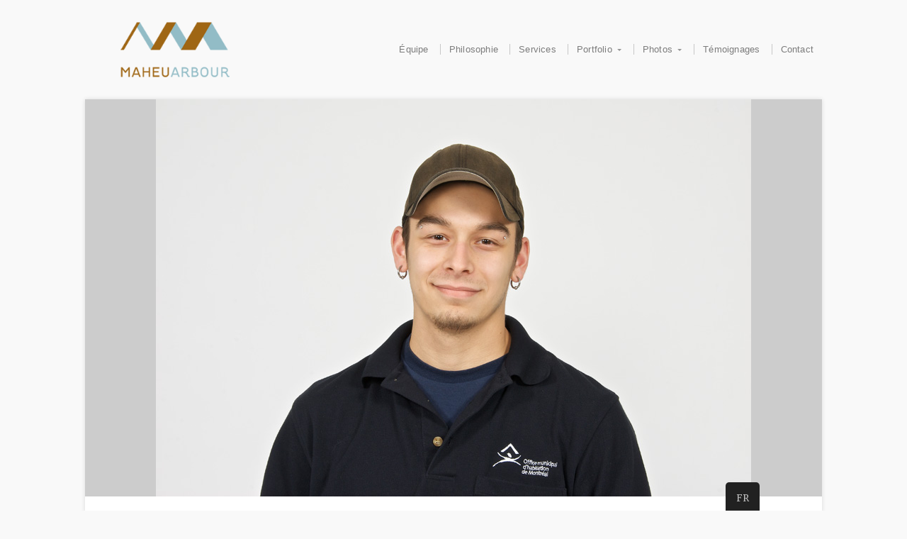

--- FILE ---
content_type: text/html; charset=UTF-8
request_url: http://www.maheu-arbour.ca/2008-3/
body_size: 22315
content:
<!DOCTYPE html>

<!-- paulirish.com/2008/conditional-stylesheets-vs-css-hacks-answer-neither/ -->
<!--[if lt IE 7]> <html class="no-js ie6 oldie" lang="fr-CA"> <![endif]-->
<!--[if IE 7]>    <html class="no-js ie7 oldie" lang="fr-CA"> <![endif]-->
<!--[if IE 8]>    <html class="no-js ie8 oldie" lang="fr-CA"> <![endif]-->
<!-- Consider adding an manifest.appcache: h5bp.com/d/Offline -->
<!--[if gt IE 8]><!--> <html class="no-js" lang="fr-CA"> <!--<![endif]-->

<head>

	<meta charset="UTF-8">
	<meta name="viewport" content="width=device-width, initial-scale=1">
	
	<link rel="Shortcut Icon" href="http://www.maheu-arbour.ca/wp-content/themes/organic_photographer/images/favicon.ico" type="image/x-icon">
	<link rel="profile" href="http://gmpg.org/xfn/11">
	<link rel="pingback" href="http://www.maheu-arbour.ca/xmlrpc.php">
	
	<style type="text/css" media="screen">

body {
}

.container, .blog-full .blog-holder, .post-area.shop, .post-area.portfolio, .error-404, .portfolio-item, .feature-img.banner, .pagination, .blog-full #custom-header {
box-shadow: 0px 0px 6px rgba(0,0,0, 0.12);-moz-box-shadow: 0px 0px 6px rgba(0,0,0, 0.12);-webkit-box-shadow: 0px 0px 6px rgba(0,0,0, 0.12);}

.container a, .container a:link, .container a:visited, #wrap .widget ul.menu li a {
color: #5d9fab;}

.container a:hover, .container a:focus, .container a:active, 
#wrap .widget ul.menu li a:hover, #wrap .widget ul.menu li ul.sub-menu li a:hover, 
#wrap .widget ul.menu .current_page_item a, #wrap .widget ul.menu .current-menu-item a, 
.social-icons a:hover i {
color: #5d9fab;}

.container h1 a, .container h2 a, .container h3 a, .container h4 a, .container h5 a, .container h6 a,
.container h1 a:link, .container h2 a:link, .container h3 a:link, .container h4 a:link, .container h5 a:link, .container h6 a:link,
.container h1 a:visited, .container h2 a:visited, .container h3 a:visited, .container h4 a:visited, .container h5 a:visited, .container h6 a:visited {
color: #5d9fab;}

.container h1 a:hover, .container h2 a:hover, .container h3 a:hover, .container h4 a:hover, .container h5 a:hover, .container h6 a:hover,
.container h1 a:focus, .container h2 a:focus, .container h3 a:focus, .container h4 a:focus, .container h5 a:focus, .container h6 a:focus,
.container h1 a:active, .container h2 a:active, .container h3 a:active, .container h4 a:active, .container h5 a:active, .container h6 a:active {
color: #5d9fab;}

#submit:hover, #searchsubmit:hover, .reply a:hover, .gallery a img:hover, a.button:hover, .more-link:hover, 
#comments #respond input#submit:hover, .container .gform_wrapper input.button:hover, #infinite-handle span:hover {
background-color: #5d9fab !important;}
</style>	
	<title>2008 &#8211; Maheu Arbour</title>
<meta name="trp-slug" original="2008-3" content="2008-3" post-id="655"/>
<link rel='dns-prefetch' href='//fonts.googleapis.com' />
<link rel='dns-prefetch' href='//s.w.org' />
<link rel="alternate" type="application/rss+xml" title="Maheu Arbour &raquo; Flux" href="http://www.maheu-arbour.ca/feed/" />
<link rel="alternate" type="application/rss+xml" title="Maheu Arbour &raquo; Flux des commentaires" href="http://www.maheu-arbour.ca/comments/feed/" />
<link rel="alternate" type="application/rss+xml" title="Maheu Arbour &raquo; 2008 Flux des commentaires" href="http://www.maheu-arbour.ca/2008-3/feed/" />
		<script type="text/javascript">
			window._wpemojiSettings = {"baseUrl":"https:\/\/s.w.org\/images\/core\/emoji\/11.2.0\/72x72\/","ext":".png","svgUrl":"https:\/\/s.w.org\/images\/core\/emoji\/11.2.0\/svg\/","svgExt":".svg","source":{"concatemoji":"http:\/\/www.maheu-arbour.ca\/wp-includes\/js\/wp-emoji-release.min.js?ver=5.1.19"}};
			!function(e,a,t){var n,r,o,i=a.createElement("canvas"),p=i.getContext&&i.getContext("2d");function s(e,t){var a=String.fromCharCode;p.clearRect(0,0,i.width,i.height),p.fillText(a.apply(this,e),0,0);e=i.toDataURL();return p.clearRect(0,0,i.width,i.height),p.fillText(a.apply(this,t),0,0),e===i.toDataURL()}function c(e){var t=a.createElement("script");t.src=e,t.defer=t.type="text/javascript",a.getElementsByTagName("head")[0].appendChild(t)}for(o=Array("flag","emoji"),t.supports={everything:!0,everythingExceptFlag:!0},r=0;r<o.length;r++)t.supports[o[r]]=function(e){if(!p||!p.fillText)return!1;switch(p.textBaseline="top",p.font="600 32px Arial",e){case"flag":return s([55356,56826,55356,56819],[55356,56826,8203,55356,56819])?!1:!s([55356,57332,56128,56423,56128,56418,56128,56421,56128,56430,56128,56423,56128,56447],[55356,57332,8203,56128,56423,8203,56128,56418,8203,56128,56421,8203,56128,56430,8203,56128,56423,8203,56128,56447]);case"emoji":return!s([55358,56760,9792,65039],[55358,56760,8203,9792,65039])}return!1}(o[r]),t.supports.everything=t.supports.everything&&t.supports[o[r]],"flag"!==o[r]&&(t.supports.everythingExceptFlag=t.supports.everythingExceptFlag&&t.supports[o[r]]);t.supports.everythingExceptFlag=t.supports.everythingExceptFlag&&!t.supports.flag,t.DOMReady=!1,t.readyCallback=function(){t.DOMReady=!0},t.supports.everything||(n=function(){t.readyCallback()},a.addEventListener?(a.addEventListener("DOMContentLoaded",n,!1),e.addEventListener("load",n,!1)):(e.attachEvent("onload",n),a.attachEvent("onreadystatechange",function(){"complete"===a.readyState&&t.readyCallback()})),(n=t.source||{}).concatemoji?c(n.concatemoji):n.wpemoji&&n.twemoji&&(c(n.twemoji),c(n.wpemoji)))}(window,document,window._wpemojiSettings);
		</script>
		<style type="text/css">
img.wp-smiley,
img.emoji {
	display: inline !important;
	border: none !important;
	box-shadow: none !important;
	height: 1em !important;
	width: 1em !important;
	margin: 0 .07em !important;
	vertical-align: -0.1em !important;
	background: none !important;
	padding: 0 !important;
}
</style>
	<link rel='stylesheet' id='wp-block-library-css'  href='http://www.maheu-arbour.ca/wp-includes/css/dist/block-library/style.min.css?ver=5.1.19' type='text/css' media='all' />
<link rel='stylesheet' id='contact-form-7-css'  href='http://www.maheu-arbour.ca/wp-content/plugins/contact-form-7/includes/css/styles.css?ver=5.1.1' type='text/css' media='all' />
<link rel='stylesheet' id='trp-floater-language-switcher-style-css'  href='http://www.maheu-arbour.ca/wp-content/plugins/translatepress-multilingual/assets/css/trp-floater-language-switcher.css?ver=1.4.0' type='text/css' media='all' />
<link rel='stylesheet' id='trp-language-switcher-style-css'  href='http://www.maheu-arbour.ca/wp-content/plugins/translatepress-multilingual/assets/css/trp-language-switcher.css?ver=1.4.0' type='text/css' media='all' />
<link rel='stylesheet' id='photographer-style-css'  href='http://www.maheu-arbour.ca/wp-content/themes/organic_photographer/style.css?ver=5.1.19' type='text/css' media='all' />
<link rel='stylesheet' id='photographer-style-mobile-css'  href='http://www.maheu-arbour.ca/wp-content/themes/organic_photographer/css/style-mobile.css?ver=1.0' type='text/css' media='all' />
<link rel='stylesheet' id='photographer-fonts-css'  href='//fonts.googleapis.com/css?family=Merriweather%3A400%2C700%2C300%2C900%7COswald%3A400%2C700%2C300%7CArimo%3A400%2C400italic%2C700%2C700italic%7CRaleway%3A400%2C200%2C300%2C800%2C700%2C500%2C600%2C900%2C100%7CRoboto%3A400%2C100italic%2C100%2C300%2C300italic%2C400italic%2C500%2C500italic%2C700%2C700italic%2C900%2C900italic%7COpen+Sans%3A400%2C300%2C600%2C700%2C800%2C800italic%2C700italic%2C600italic%2C400italic%2C300italic%7CMontserrat%3A400%2C700%7CDroid+Serif%3A400%2C400italic%2C700%2C700italic&#038;subset=latin%2Clatin-ext' type='text/css' media='all' />
<link rel='stylesheet' id='organic-shortcodes-css'  href='http://www.maheu-arbour.ca/wp-content/themes/organic_photographer/organic-shortcodes/css/organic-shortcodes.css?ver=1.0' type='text/css' media='all' />
<!--[if lt IE 9]>
<link rel='stylesheet' id='organic-shortcodes-ie8-css'  href='http://www.maheu-arbour.ca/wp-content/themes/organic_photographer/organic-shortcodes/css/organic-shortcodes-ie8.css?ver=1.0' type='text/css' media='all' />
<![endif]-->
<link rel='stylesheet' id='font-awesome-css'  href='http://www.maheu-arbour.ca/wp-content/themes/organic_photographer/organic-shortcodes/css/font-awesome.css?ver=1.0' type='text/css' media='all' />
<link rel='stylesheet' id='slimbox2-css'  href='http://www.maheu-arbour.ca/wp-content/plugins/wp-slimbox2/css/slimbox2.css?ver=1.1' type='text/css' media='screen' />
<script type='text/javascript' src='http://www.maheu-arbour.ca/wp-includes/js/jquery/jquery.js?ver=1.12.4'></script>
<script type='text/javascript' src='http://www.maheu-arbour.ca/wp-includes/js/jquery/jquery-migrate.min.js?ver=1.4.1'></script>
<!--[if lt IE 9]>
<script type='text/javascript' src='http://www.maheu-arbour.ca/wp-content/themes/organic_photographer/js/html5shiv.js?ver=5.1.19'></script>
<![endif]-->
<script type='text/javascript' src='http://www.maheu-arbour.ca/wp-content/themes/organic_photographer/js/hoverIntent.js?ver=20130729'></script>
<script type='text/javascript' src='http://www.maheu-arbour.ca/wp-content/themes/organic_photographer/js/superfish.js?ver=20130729'></script>
<script type='text/javascript' src='http://www.maheu-arbour.ca/wp-content/themes/organic_photographer/js/jquery.fitvids.js?ver=20130729'></script>
<script type='text/javascript' src='http://www.maheu-arbour.ca/wp-content/themes/organic_photographer/organic-shortcodes/js/jquery.modal.min.js?ver=20130729'></script>
<script type='text/javascript' src='http://www.maheu-arbour.ca/wp-content/plugins/wp-slimbox2/javascript/slimbox2.js?ver=2.04'></script>
<script type='text/javascript'>
/* <![CDATA[ */
var slimbox2_options = {"autoload":"1","overlayColor":"#000000","loop":"","overlayOpacity":"0.8","overlayFadeDuration":"400","resizeDuration":"400","resizeEasing":"swing","initialWidth":"250","initialHeight":"250","imageFadeDuration":"400","captionAnimationDuration":"400","caption":"el.title || el.firstChild.alt || el.firstChild.title || el.href || el.href","url":"1","selector":"div.entry-content, div.gallery, div.entry, div.post, div#page, body","counterText":"Image {x} of {y}","closeKeys":"27,88,67","previousKeys":"37,80","nextKeys":"39,78","prev":"http:\/\/www.maheu-arbour.ca\/wp-content\/plugins\/wp-slimbox2\/images\/fr_FR\/prevlabel.gif","next":"http:\/\/www.maheu-arbour.ca\/wp-content\/plugins\/wp-slimbox2\/images\/fr_FR\/nextlabel.gif","close":"http:\/\/www.maheu-arbour.ca\/wp-content\/plugins\/wp-slimbox2\/images\/fr_FR\/closelabel.gif","picasaweb":"","flickr":"","mobile":""};
/* ]]> */
</script>
<script type='text/javascript' src='http://www.maheu-arbour.ca/wp-content/plugins/wp-slimbox2/javascript/slimbox2_autoload.js?ver=1.0.4b'></script>
<link rel='https://api.w.org/' href='http://www.maheu-arbour.ca/wp-json/' />
<link rel="EditURI" type="application/rsd+xml" title="RSD" href="http://www.maheu-arbour.ca/xmlrpc.php?rsd" />
<link rel="wlwmanifest" type="application/wlwmanifest+xml" href="http://www.maheu-arbour.ca/wp-includes/wlwmanifest.xml" /> 
<link rel='prev' title='2008' href='http://www.maheu-arbour.ca/2008-2/' />
<link rel='next' title='2008' href='http://www.maheu-arbour.ca/2008-4/' />
<link rel="canonical" href="http://www.maheu-arbour.ca/2008-3/" />
<link rel='shortlink' href='http://www.maheu-arbour.ca/?p=655' />
<link rel="alternate" type="application/json+oembed" href="http://www.maheu-arbour.ca/wp-json/oembed/1.0/embed?url=http%3A%2F%2Fwww.maheu-arbour.ca%2F2008-3%2F" />
<link rel="alternate" type="text/xml+oembed" href="http://www.maheu-arbour.ca/wp-json/oembed/1.0/embed?url=http%3A%2F%2Fwww.maheu-arbour.ca%2F2008-3%2F&#038;format=xml" />
<link rel="alternate" hreflang="fr-CA" href="http://www.maheu-arbour.ca/2008-3/"/><link rel="alternate" hreflang="en-US" href="http://www.maheu-arbour.ca/en/2008-3/"/><link rel="icon" href="http://www.maheu-arbour.ca/wp-content/uploads/2019/01/cropped-Favicon_MA-1-32x32.png" sizes="32x32" />
<link rel="icon" href="http://www.maheu-arbour.ca/wp-content/uploads/2019/01/cropped-Favicon_MA-1-192x192.png" sizes="192x192" />
<link rel="apple-touch-icon-precomposed" href="http://www.maheu-arbour.ca/wp-content/uploads/2019/01/cropped-Favicon_MA-1-180x180.png" />
<meta name="msapplication-TileImage" content="http://www.maheu-arbour.ca/wp-content/uploads/2019/01/cropped-Favicon_MA-1-270x270.png" />

</head>

<body class="post-template-default single single-post postid-655 single-format-standard translatepress-fr_CA">

<!-- BEGIN #wrap -->
<div id="wrap">

		
	<!-- BEGIN #header -->
	<div id="header">
	
		<!-- BEGIN .row -->
		<div class="row">
		
			<!-- BEGIN #logo-title -->
			<div id="logo-title" class="clearfix">
			
						
				<h1 id="logo" class="align-left">
					<a href="http://www.maheu-arbour.ca/">
						<img src="http://www.maheu-arbour.ca/wp-content/uploads/2019/01/MA_Logo-4.png" alt="" />
						<span class="logo-text">Maheu Arbour</span>
					</a>
				</h1>
				
						
			<!-- END #logo-title -->
			</div>
		
			<nav id="navigation" class="navigation-main clearfix vertical-center align-right text-left" role="navigation">
			
				<span class="menu-toggle"><i class="fa fa-bars"></i></span>
	
				<div class="menu-top-container"><ul id="menu-top" class="menu"><li id="menu-item-25" class="menu-item menu-item-type-post_type menu-item-object-page menu-item-25"><a href="http://www.maheu-arbour.ca/our-team/">Équipe</a></li>
<li id="menu-item-24" class="menu-item menu-item-type-post_type menu-item-object-page menu-item-24"><a href="http://www.maheu-arbour.ca/our-philosophy/">Philosophie</a></li>
<li id="menu-item-23" class="menu-item menu-item-type-post_type menu-item-object-page menu-item-23"><a href="http://www.maheu-arbour.ca/our-services/">Services</a></li>
<li id="menu-item-744" class="menu-item menu-item-type-post_type menu-item-object-page menu-item-has-children menu-item-744"><a href="http://www.maheu-arbour.ca/our-works/">Portfolio</a>
<ul class="sub-menu">
	<li id="menu-item-540" class="menu-item menu-item-type-taxonomy menu-item-object-category menu-item-540"><a href="http://www.maheu-arbour.ca/category/our-works/branding/">Identités visuelles</a></li>
	<li id="menu-item-539" class="menu-item menu-item-type-taxonomy menu-item-object-category menu-item-539"><a href="http://www.maheu-arbour.ca/category/our-works/prints/">Imprimés</a></li>
	<li id="menu-item-574" class="menu-item menu-item-type-taxonomy menu-item-object-category menu-item-574"><a href="http://www.maheu-arbour.ca/category/our-works/web/">Web</a></li>
</ul>
</li>
<li id="menu-item-748" class="menu-item menu-item-type-taxonomy menu-item-object-category current-post-ancestor current-menu-parent current-post-parent menu-item-has-children menu-item-748"><a href="http://www.maheu-arbour.ca/category/photos-2/">Photos</a>
<ul class="sub-menu">
	<li id="menu-item-715" class="menu-item menu-item-type-taxonomy menu-item-object-category menu-item-715"><a href="http://www.maheu-arbour.ca/category/photos-2/paysage-urbain/">Paysage urbain</a></li>
	<li id="menu-item-659" class="menu-item menu-item-type-taxonomy menu-item-object-category current-post-ancestor current-menu-parent current-post-parent menu-item-659"><a href="http://www.maheu-arbour.ca/category/photos-2/portrait/">Portrait</a></li>
</ul>
</li>
<li id="menu-item-22" class="menu-item menu-item-type-post_type menu-item-object-page menu-item-22"><a href="http://www.maheu-arbour.ca/testimonials/">Témoignages</a></li>
<li id="menu-item-21" class="menu-item menu-item-type-post_type menu-item-object-page menu-item-21"><a href="http://www.maheu-arbour.ca/contact/">Contact</a></li>
</ul></div>	
			</nav><!-- END #navigation -->
			
		</div><!-- END .row -->
	
	<!-- END #header -->
	</div>
	
	
<!-- BEGIN .post class -->
<div class="container post-655 post type-post status-publish format-standard has-post-thumbnail hentry category-photos-2 category-portrait" id="page-655">

		
	<!-- BEGIN .row -->
	<div class="row">
	
	    	    		    		<div class="feature-img"><img src="http://www.maheu-arbour.ca/wp-content/uploads/2019/01/2008-11-27img0537.jpg" class="attachment-photographer-featured-large size-photographer-featured-large wp-post-image" alt="" srcset="http://www.maheu-arbour.ca/wp-content/uploads/2019/01/2008-11-27img0537.jpg 840w, http://www.maheu-arbour.ca/wp-content/uploads/2019/01/2008-11-27img0537-300x200.jpg 300w, http://www.maheu-arbour.ca/wp-content/uploads/2019/01/2008-11-27img0537-768x512.jpg 768w, http://www.maheu-arbour.ca/wp-content/uploads/2019/01/2008-11-27img0537-640x427.jpg 640w" sizes="(max-width: 840px) 100vw, 840px" /></div>
	    		    	    
    <!-- END .row -->
    </div>
	    
	
	<!-- BEGIN .row -->
	<div class="row">
	
		<!-- BEGIN .twelve columns -->
		<div class="twelve columns">
	  		
	  		<!-- BEGIN .post-area full-width -->
		    <div class="post-area full-width">
			    
			 				    			    
			    <h1 class="headline text-center">2008</h1>
			    
			    			    
			    			    
			    <!-- BEGIN .post-meta -->
			    <div class="post-meta">
			    
			    	<p class="meta-text"><i class="fa fa-comment"></i> <a href="http://www.maheu-arbour.ca/2008-3/#comments">Leave a Comment</a></p>
			    	
			    	<p class="meta-text align-right text-right"><i class="fa fa-bars"></i><a href="http://www.maheu-arbour.ca/category/photos-2/" rel="category tag">Photos</a>, <a href="http://www.maheu-arbour.ca/category/photos-2/portrait/" rel="category tag">Portrait</a></p>
			        
			    <!-- END .post-meta -->
			    </div>
				
				<div class="post-navigation clearfix">
					<div class="previous-post">&larr; <a href="http://www.maheu-arbour.ca/2008-2/" rel="prev">2008</a></div>
					<div class="next-post"><a href="http://www.maheu-arbour.ca/2008-4/" rel="next">2008</a> &rarr;</div>
				</div><!-- .post-navigation -->
		      
		      	
	<div id="comments">
	
	
			<p class="nocomments">Comments are closed.</p>
	
	
</div><!-- #comments -->		      
		      	<div class="clear"></div>        
		    
			    		    
		    <!-- END .post-area full-width -->
		    </div>
	    
	    <!-- END .twelve columns -->
	    </div>
    
    <!-- END .row -->
    </div>
 
<!-- END .post class -->
</div>

 

<!-- BEGIN #footer -->
<div id="footer">

	<!-- BEGIN .row -->
	<div class="row">
		
		<!-- BEGIN .twelve columns -->
		<div class="twelve columns">
		
							
				<div class="social-menu"><ul id="menu-social-media" class="social-icons"><li id="menu-item-833" class="menu-item menu-item-type-custom menu-item-object-custom menu-item-833"><a href="https://fr-ca.facebook.com/pages/category/Company/Maheu-Arbour-Design-430482223780669/"><span>Facebook</span></a></li>
<li id="menu-item-834" class="menu-item menu-item-type-custom menu-item-object-custom menu-item-834"><a href="https://ca.linkedin.com/in/francoisarbour"><span>Linkedin</span></a></li>
</ul></div>				
						
							
				<p>© Maheu Arbour | Tous droits réservés &middot; <a href="http://www.maheu-arbour.ca/feed/">RSS Feed</a> &middot; <a href="http://www.maheu-arbour.ca/wp-login.php">Connexion</a></p>
			
				    
	    <!-- END .twelve columns -->
		</div>
	
	<!-- END .row -->
	</div>

<!-- END #footer -->
</div>


<!-- END #wrap -->
</div>

        <div id="trp-floater-ls" onclick="" data-no-translation class="trp-floater-ls-codes" >
            <div id="trp-floater-ls-current-language" class="">
                <a href="javascript:void(0)" class="trp-floater-ls-disabled-language" onclick="void(0)">FR</a>
            </div>
            <div id="trp-floater-ls-language-list" class="" >
                                    <a href="http://www.maheu-arbour.ca/en/2008-3/"  title="English">EN</a>
                                <a href="javascript:void(0)" class="trp-floater-ls-disabled-language">FR</a>
            </div>
        </div>

    <script type='text/javascript'>
/* <![CDATA[ */
var wpcf7 = {"apiSettings":{"root":"http:\/\/www.maheu-arbour.ca\/wp-json\/contact-form-7\/v1","namespace":"contact-form-7\/v1"}};
/* ]]> */
</script>
<script type='text/javascript' src='http://www.maheu-arbour.ca/wp-content/plugins/contact-form-7/includes/js/scripts.js?ver=5.1.1'></script>
<script type='text/javascript' src='http://www.maheu-arbour.ca/wp-includes/js/imagesloaded.min.js?ver=3.2.0'></script>
<script type='text/javascript' src='http://www.maheu-arbour.ca/wp-includes/js/masonry.min.js?ver=3.3.2'></script>
<script type='text/javascript' src='http://www.maheu-arbour.ca/wp-content/themes/organic_photographer/js/jquery.custom.js?ver=20130729'></script>
<script type='text/javascript' src='http://www.maheu-arbour.ca/wp-content/themes/organic_photographer/js/navigation.js?ver=20130729'></script>
<script type='text/javascript' src='http://www.maheu-arbour.ca/wp-includes/js/jquery/ui/core.min.js?ver=1.11.4'></script>
<script type='text/javascript' src='http://www.maheu-arbour.ca/wp-includes/js/jquery/ui/widget.min.js?ver=1.11.4'></script>
<script type='text/javascript' src='http://www.maheu-arbour.ca/wp-includes/js/jquery/ui/accordion.min.js?ver=1.11.4'></script>
<script type='text/javascript' src='http://www.maheu-arbour.ca/wp-includes/js/jquery/ui/mouse.min.js?ver=1.11.4'></script>
<script type='text/javascript' src='http://www.maheu-arbour.ca/wp-includes/js/jquery/ui/resizable.min.js?ver=1.11.4'></script>
<script type='text/javascript' src='http://www.maheu-arbour.ca/wp-includes/js/jquery/ui/draggable.min.js?ver=1.11.4'></script>
<script type='text/javascript' src='http://www.maheu-arbour.ca/wp-includes/js/jquery/ui/button.min.js?ver=1.11.4'></script>
<script type='text/javascript' src='http://www.maheu-arbour.ca/wp-includes/js/jquery/ui/position.min.js?ver=1.11.4'></script>
<script type='text/javascript' src='http://www.maheu-arbour.ca/wp-includes/js/jquery/ui/dialog.min.js?ver=1.11.4'></script>
<script type='text/javascript' src='http://www.maheu-arbour.ca/wp-content/themes/organic_photographer/organic-shortcodes/js/jquery.shortcodes.js?ver=20130729'></script>
<script type='text/javascript' src='http://www.maheu-arbour.ca/wp-includes/js/jquery/ui/tabs.min.js?ver=1.11.4'></script>
<script type='text/javascript' src='http://www.maheu-arbour.ca/wp-content/themes/organic_photographer/organic-shortcodes/js/tabs.js?ver=20130609'></script>
<script type='text/javascript' src='http://www.maheu-arbour.ca/wp-includes/js/wp-embed.min.js?ver=5.1.19'></script>

</body>
</html>

--- FILE ---
content_type: text/css
request_url: http://www.maheu-arbour.ca/wp-content/themes/organic_photographer/style.css?ver=5.1.19
body_size: 44201
content:
/*******************************************************************************************************************

	Theme Name: Photographer
	Theme URI: http://www.organicthemes.com/theme/photographer-theme/
	Description: The Photographer Theme is designed and developed by David Morgan of Organic Themes.
	Author: Organic Themes
	Author URI: http://www.organicthemes.com
	License: GNU General Public License v2 or later
	License URI: http://www.gnu.org/licenses/gpl-2.0.html
	Version: 3.0.9
	Tags: white, two-columns, fluid-layout, custom-header, custom-background, translation-ready
	Text Domain: organicthemes

	The CSS, XHTML and Design are released under the GPL:
	http://www.opensource.org/licenses/gpl-license.php

********************************************************************************************************************

	Table of Contents:

	 0.	Hyperlinks
	 1.	Global
	 2.	Headings
	 3.	Header
	 4.	Navigation
	 5.	Slideshow
	 6.	Social Media
	 7.	Content
	 8.	Pagination
	 9.	Wordpress Gallery
	10. Page Templates
	11.	Portfolio
	12.	Images
	13.	Sidebar
	14.	Widgets
	15. RSS Widget
	16.	Custom Menu Widget
	17.	Calendar Widget
	18. Recent Comments
	19.	Search Form
	20.	Footer
	21. Buttons
	22. Comments
	23. Forms
	24. Tables
	25. CSS3 Styles
	26. WooCommerce
	27. Grid

*******************************************************************************************************************/

body {
	background-color: #f9f9f9;
	color: #666666;
	color: rgba(0, 0, 0, .6);
	font-size: 0.9em;
	font-family: 'Merriweather', Georgia, 'Times New Roman', Times, serif;
	line-height: 2;
	margin: 0px auto 0px;
	padding: 0px;
	}

/************************************************
*	0.	Hyperlinks								*
************************************************/

a img {
	border: none;
	}
a, a:link, a:visited {
	color: #000000;
	text-decoration: underline;
	}
a:focus, a:hover, a:active {
	color: #66CCCC;
	text-decoration: underline;
	outline: none;
	}

/************************************************
*	1.	Global									*
************************************************/

p {
	padding: 12px 0px;
	margin: 0px;
	}
p:empty {
	display: none;
	}
em {
	font-style: italic;
	}
strong {
	font-weight: bold;
	}
ol {
	margin: 0px 0px 0px 10px;
	padding: 10px 0px 10px 0px;
	}
ol li {
	list-style-position: inside;
	margin: 0px 0px 0px 10px;
	padding: 4px 0px 4px 0px;
	}
ul {
	list-style-type: none;
	margin: 0px 0px 0px 10px;
	padding: 10px 0px 10px 0px;
	}
ul ul {
	list-style-type: none;
	margin: 0px;
	padding: 0px;
	}
ul li {
	background: none;
    list-style-position: inside;
    list-style-type: square;
	padding: 0px 0px 0px 10px;
	margin: 4px 0px 4px 0px;
	}
ul ul li {
	padding: 0px 0px 0px 20px;
	}
small {
	font-size: 0.7em;
	}
code, pre {
	color: #666666;
	background: #F9F9F9;
	font-family: Courier, Verdana, Tahoma, Verdana;
	font-size: 13px;
	line-height: 1.4;
	margin: 24px 0px;
	padding: 6px 8px;
	border: 1px solid #DDDDDD;
	border-radius: 3px;
	}
code {
	display: inline;
	white-space: normal;
	}
pre {
	display: block;
	}
pre code {
	padding: 0px;
	border: none;
	border-radius: 0px;
	}
hr {
	border: 0;
	width: 100%;
	height: 1px;
	color: #DDDDDD;
	background-color: #DDDDDD;
	margin: 6px 0px 8px 0px;
	padding: 0px;
	}
blockquote {
	color: #333333;
	font-family: 'Droid Serif', Georgia, Times, serif;
	font-weight: 300;
	font-size: 1.4em;
	line-height: 1.4;
	margin: 24px 0px;
	padding: 24px;
	border-top: 1px solid #dddddd;
	border-top: 1px solid rgba(0, 0, 0, .12);
	border-bottom: 1px solid #dddddd;
	border-bottom: 1px solid rgba(0, 0, 0, .12);
	}
blockquote p {
	margin: 0px;
	padding: 0px;
	}
blockquote, q {
	quotes: none;
	}
blockquote:before, blockquote:after,
q:before, q:after {
	content: '';
	content: none;
	}
.clear {
	clear: both;
	}
.hidden {
	display: none;
	}
.hide-text {
	text-indent: -9999px;
	}
.hide-img img,
img.hide-img {
	line-height: 0;
	margin-left: -999em;
	padding: 0px;
	}
.text-left {
	text-align: left;
	}
.text-right {
	text-align: right;
	}
.text-center {
	text-align: center;
	}
.text-white {
	color: #ffffff;
	color: rgba(255, 255, 255, .8);
	}
.align-center {
	float: none;
	text-align: center;
	margin-left: auto;
	margin-right: auto;
	}
.align-left {
	float: left;
	left: 0;
	}
.align-right {
	float: right;
	right: 0;
	}
.padded {
	padding: 24px;
	}
.complete-center {
	position: absolute;
	top: 50%;
	left: 50%;
	-webkit-transform: translateY(-50%) translateX(-50%);
	-ms-transform: translateY(-50%) translateX(-50%);
	transform: translateY(-50%) translateX(-50%);
	}
.vertical-center {
	position: absolute;
	top: 50%;
	-webkit-transform: translateY(-50%);
	-ms-transform: translateY(-50%);
	transform: translateY(-50%);
	}

/************************************************
*	2.	Headings								*
************************************************/

h1, h2, h3 {
	color: #333333;
	color: rgba(0, 0, 0, .8);
	font-family: 'Oswald', 'Helvetica Neue', 'Arimo', Arial, sans-serif;
	line-height: 1.4;
	margin: 4px 0px;
	padding: 4px 0px;
	}
h4, h5, h6 {
	color: #333333;
	color: rgba(0, 0, 0, .8);
	font-family: 'Helvetica Neue', 'Arimo', Arial, sans-serif;
	line-height: 1.4;
	margin: 6px 0px;
	padding: 6px 0px;
	}
h1 {
	font-size: 2.8em;
	font-weight: 300;
	text-transform: uppercase;
	}
h2 {
	font-size: 2.4em;
	font-weight: 300;
	text-transform: uppercase;
	}
h3 {
	font-size: 2em;
	font-weight: 300;
	text-transform: uppercase;
	}
h4 {
	font-size: 1.6em;
	font-weight: normal;
	}
h5 {
	font-size: 1.4em;
	font-weight: normal;
	}
h6 {
	font-size: 1.1em;
	font-weight: normal;
	border-bottom: 1px solid rgba(0, 0, 0, .12);
	}
h1 a, h2 a, h3 a, h4 a, h5 a, h6 a,
h1 a:link, h2 a:link, h3 a:link, h4 a:link, h5 a:link, h6 a:link,
h1 a:visited, h2 a:visited, h3 a:visited, h4 a:visited, h5 a:visited, h6 a:visited {
	color: #000000;
	text-decoration: none;
	border: none;
	}
h1 a:hover, h2 a:hover, h3 a:hover, h4 a:hover, h5 a:hover, h6 a:hover,
h1 a:focus, h2 a:focus, h3 a:focus, h4 a:focus, h5 a:focus, h6 a:focus,
h1 a:active, h2 a:active, h3 a:active, h4 a:active, h5 a:active, h6 a:active {
	color: #66CCCC;
	text-decoration: none;
	border: none;
	}
.headline {
	font-size: 3em;
	line-height: 1.2;
	}
.headline-small {
	font-size: 2em;
	line-height: 1.2;
	}
.headline-banner {
	color: #ffffff;
	font-size: 4em;
	font-weight: 400;
	text-align: center;
	line-height: 1.2;
	text-shadow: 0px 0px 3px rgba(0, 0, 0, .12);
	width: 100%;
	}
.title {
	font-family: 'Helvetica Neue', 'Arimo', Arial, sans-serif;
	font-size: 1.2em;
	font-weight: 400;
	text-transform: none;
	line-height: 1.2;
	margin-top: 0px;
	padding-top: 0px;
	}

/************************************************
*	3.	Header  								*
************************************************/

#header {
	position: relative;
	margin: 0px;
	padding: 0px;
	z-index: 99;
	}
#custom-header {
	display: block;
	text-align: center;
	line-height: 0;
	}
#logo-title {
	position: relative;
	}
#masthead {
	display: block;
	margin: 0px;
	padding: 36px 0px;
	}
#masthead.text-center {
	padding-bottom: 24px;
	}
#masthead .main-title {
	display: block;
	color: #333333;
	font-size: 2.6em;
	font-family: 'Oswald', 'Helvetica Neue', 'Arimo', Arial, sans-serif;
	font-weight: 400;
	letter-spacing: 0px;
	line-height: 1.6;
	margin: 0px auto 0px;
	padding: 0px;
	}
#masthead .main-description {
	display: block;
	color: #999999;
	color: rgba(0, 0, 0, .4);
	font-size: 1.1em;
	font-family: 'Helvetica Neue', 'Arimo', Arial, sans-serif;
	font-weight: 400;
	text-indent: 2px;
	letter-spacing: 0px;
	line-height: 1.4;
	margin: 0px auto 0px;
	padding: 0px;
	}
#logo {
	display: block;
	width: 100%;
	line-height: 0;
	margin: 0px;
	padding: 0px;
	}
#logo a {
	display: block;
	padding: 0px;
	}
#logo img {
	max-height: 140px;
	}
#logo .logo-text {
	float: left;
	text-align: left;
	text-indent: -9999px;
	}

/************************************************
*	4.	Navigation      						*
************************************************/

#navigation {
	display: block;
	position: relative;
	background: none;
	font-size: 0.9em;
	font-family: 'Helvetica Neue', Arial, Helvetica, sans-serif;
	font-style: normal;
	font-weight: normal;
	letter-spacing: 0.2px;
	margin: 0px auto 0px;
	padding: 0px;
	}
#navigation.vertical-center {
	position: absolute;
	}
.menu-toggle {
	display: none;
	cursor: pointer;
	}
.main-small-navigation ul.mobile-menu {
	display: none;
	}

/*** ESSENTIAL STYLES ***/
.menu, .menu * {
	margin:	0;
	padding: 0;
	list-style:	none;
	}
.menu ul {
	margin: 0px;
	padding: 0px;
	}
.menu ul ul, ul.menu ul {
	background: #ffffff;
	position: absolute;
	top: -9999px;
	width: 180px; /* left offset of submenus need to match (see below) */
	margin: 0px;
	box-shadow: 0px 0px 3px rgba(0, 0, 0, .12);
	-moz-box-shadow: 0px 0px 3px rgba(0, 0, 0, .12);
	-webkit-box-shadow: 0px 0px 3px rgba(0, 0, 0, .12);
	border-radius: 3px;
	}
ul.menu ul, ul.sub-menu {
	left: 50%;
	margin-left: -90px;
	}
.menu ul ul ul, ul.menu ul ul {
	margin: 0px;
	}
.menu ul li ul li, ul.menu ul li {
	width: 100%;
	margin: 0px;
	}
.menu li:hover {
	visibility:	inherit; /* fixes IE7 'sticky bug' */
	}
.menu li {
	display: inline-block;
	position: relative;
	}
.menu a {
	display: inline-block;
	position: relative;
	}
.menu li:hover ul,
.menu li.sfHover ul {
	top: 50px; /* match top ul list item height */
	z-index: 99;
	}
ul.menu li:hover li ul,
ul.menu li.sfHover li ul {
	top: -9999px;
	}
ul.menu li li:hover ul,
ul.menu li li.sfHover ul {
	left: 184px; /* match ul width */
	top: 0;
	}
ul.menu li li:hover li ul,
ul.menu li li.sfHover li ul {
	top: -9999px;
	}
ul.menu li li li:hover ul,
ul.menu li li li.sfHover ul {
	left: 184px; /* match ul width */
	top: 0;
	}

/*** SKIN ***/
#navigation .menu .current_page_item a,
#navigation .menu .current_page_ancestor a,
#navigation .menu .current-menu-item a,
#navigation .menu .current-cat a {
	color: #333333;
	color: rgba(0, 0, 0, .9);
	}
#navigation .menu li .current_page_item a, #navigation .menu li .current_page_item a:hover,
#navigation .menu li .current-menu-item a, #navigation .menu li .current-menu-item a:hover,
#navigation .menu li .current-cat a, #navigation .menu li .current-cat a:hover {
	color: #333333;
	color: rgba(0, 0, 0, .9);
	}
#navigation .menu .current_page_item ul li a,
#navigation .menu .current-menu-item ul li a,
#navigation .menu .current-menu-ancestor ul li a,
#navigation .menu .current_page_ancestor ul li a,
#navigation .menu .current-cat ul li a {
	color: #999999;
	color: rgba(0, 0, 0, .5);
	}
#navigation .menu .current_page_item ul li a:hover,
#navigation .menu .current-menu-item ul li a:hover,
#navigation .menu .current-menu-ancestor ul li a:hover,
#navigation .menu .current_page_ancestor ul li a:hover,
#navigation .menu .current-menu-ancestor ul .current_page_item a,
#navigation .menu .current_page_ancestor ul .current-menu-item a,
#navigation .menu .current-cat ul li a:hover {
	color: #333333;
	color: rgba(0, 0, 0, .9);
	}
.menu {
	margin-bottom: 0;
	}
.menu .home a {
	border-left: none;
	}
.menu a {
	color: #999999;
	color: rgba(0, 0, 0, .5);
	text-align: center;
	text-decoration: none;
	line-height: 1.2;
	margin: 0px;
	padding: 0px 12px;
	border-left: 1px solid rgba(0, 0, 0, .2);
	}
.menu a, .menu a:link, .menu a:visited {
	color: #999999;
	color: rgba(0, 0, 0, .5);
	text-shadow: none;
	}
.menu a:focus, .menu a:hover, .menu a:active {
	color: #333333;
	color: rgba(0, 0, 0, .9);
	outline: 0;
	}
.menu li:first-child a {
	border-left: none;
	}
.menu li li a {
	display: block;
	color: #999999;
	color: rgba(0, 0, 0, .5);
	height: auto;
	line-height: 32px;
	margin: 0px 12px;
	padding: 0px;
	text-align: center;
	text-decoration: none;
	border-left: none;
	border-top: 1px solid rgba(0, 0, 0, .12);
	}
.menu ul.sub-menu li:first-child a {
	border-top: none;
	}
.menu li li a:focus, .menu li li a:hover, .menu li li a:active {
	color: #333333;
	color: rgba(0, 0, 0, .9);
	outline: 0;
	}
.menu li {
	line-height: 60px;
	margin: 0px;
	}
.menu li li, .menu li ul {
	line-height: 0;
	}
.menu li:hover, .menu li.sfHover {
	outline: 0;
	}
.menu li li:hover, .menu li li.sfHover {
	outline: 0;
	}

/*** ARROWS **/
.sf-arrows .sf-with-ul {
	padding-right: 2em;
	*padding-right: 1em; /* no CSS arrows for IE7 (lack pseudo-elements) */
	}
/* styling for both css and generated arrows */
.sf-arrows .sf-with-ul:after {
	content: '';
	position: absolute;
	top: 50%;
	right: 1em;
	margin-top: -1px;
	height: 0;
	width: 0;
	/* order of following 3 rules important for fallbacks to work */
	border: 3px solid transparent;
	border-top-color: #999999; /* edit this to suit design (no rgba in IE8) */
	border-top-color: rgba(0, 0, 0, .4);
	}
.sf-arrows > li > .sf-with-ul:focus:after,
.sf-arrows > li:hover > .sf-with-ul:after,
.sf-arrows > .sfHover > .sf-with-ul:after {
	border-top-color: #000000; /* IE8 fallback colour */
	}
/* styling for right-facing arrows */
.sf-arrows ul .sf-with-ul {
	padding-right: 0px;
	}
.sf-arrows ul .sf-with-ul:after {
	right: 0;
	margin-top: -3px;
	margin-right: -3px;
	border-color: transparent;
	border-left-color: #999999; /* edit this to suit design (no rgba in IE8) */
	border-left-color: rgba(0, 0, 0, .4);
	}
.sf-arrows ul li > .sf-with-ul:focus:after,
.sf-arrows ul li:hover > .sf-with-ul:after,
.sf-arrows ul .sfHover > .sf-with-ul:after {
	border-left-color: #000000;
	}

/************************************************
*	5.	Slideshow		      					*
************************************************/

#slideshow {
	padding: 48px;
	position: relative;
	}
#slideshow .feature-img {
	text-align: center;
	margin: 0px auto 0px;
	overflow: hidden;
	}
#slideshow.slideshow-page .headline {
	margin: -24px 0px 0px 0px;
	padding: 0px 0px 24px 0px;
	}
.flexslider {
	width: 100%;
	margin: 0;
	padding: 0;
	overflow: hidden;
	}
.flexslider.loading {
	min-height: 420px;
	}
.flexslider .preloader {
	position: absolute;
	top: 50%;
	left: 50%;
	margin-left: -16px;
	margin-top: -16px;
	border-bottom: 3px solid #eeeeee;
	border-left: 3px solid #eeeeee;
	border-right: 3px solid #cccccc;
	border-top: 3px solid #cccccc;
	border-radius: 100%;
	height: 32px;
	width: 32px;
	-webkit-animation: spin .6s infinite linear;
	-moz-animation: spin .6s infinite linear;
	-ms-animation: spin .6s infinite linear;
	-o-animation: spin .6s infinite linear;
	animation: spin .6s infinite linear;
	z-index: 999;
	}
.flexslider ul, 
.flexslider li, 
.flexslider ol {
	list-style-type: none;
	margin: 0px;
	padding: 0px;
	}
.flexslider .slides > li {
	display: none;
	-webkit-backface-visibility: hidden;
	}
.flexslider .slides img {
	display: block;
	max-width: 100%;
	margin: 0px auto 0px;
	}
.flex-pauseplay span {
	text-transform: capitalize;
	}

/* Clearfix for the .slides element */
.slides:after {
	content: ".";
	display: block;
	clear: both;
	visibility: hidden;
	line-height: 0;
	height: 0;
	}
html[xmlns] .slides {
	display: block;
	}
* html .slides {
	height: 1%;
	}

/* No JavaScript Fallback */
.no-js .flexslider .slides > li:first-child {
	display: none;
	}

.flexslider .slides {
	zoom: 1;
	}
.flexslider .slides > li {
	position: relative;
	}
.flex-container {
	zoom: 1;
	position: relative;
	}

/* Caption style */
.flex-caption {
	background: none;
	-ms-filter:progid:DXImageTransform.Microsoft.gradient(startColorstr=#4C000000,endColorstr=#4C000000);
	filter:progid:DXImageTransform.Microsoft.gradient(startColorstr=#4C000000,endColorstr=#4C000000);
	zoom: 1;
	}
.flex-caption {
	width: 96%;
	padding: 2%;
	margin: 0;
	position: absolute;
	left: 0;
	bottom: 0;
	background: rgba(0, 0, 0,.3);
	color: #fff;
	text-shadow: 0 -1px 0 rgba(0, 0, 0,.3);
	font-size: 14px;
	line-height: 18px;
	}

/* Direction Nav */
.flex-direction-nav {
	height: 0;
	z-index: 9;
	}
.flex-direction-nav li a {
	display: block;
	color: #999999;
	color: rgba(0, 0, 0, 0.2) !important;
	position: absolute;
	top: 50%;
	min-width: 48px;
	font-size: 48px;
	line-height: 1;
	text-align: center;
	text-decoration: none !important;
	text-shadow: 1px 1px 0px rgba(255, 255, 255, 0.4);
	margin: -24px 0px 0px 0px;
	opacity: 1;
	cursor: pointer;
	overflow: visible;
	z-index: 9;
	}
.flex-direction-nav li a:hover {
	color: #000000;
	color: rgba(0, 0, 0, 0.9) !important;
	}
.flex-direction-nav li .flex-next {
	right: -72px;
	}
.flex-direction-nav li .flex-prev {
	left: -72px;
	}
.flex-direction-nav a.flex-disabled {
	opacity: 0 !important;
	}

/* Control Nav */
.flex-control-nav {
	width: 100%;
	position: absolute;
	text-align: center;
	line-height: 52px;
	left: 0;
	bottom: 0;
	}
.flex-control-nav li {
	display: inline-block;
	margin: 0px;
	padding: 4px !important;
	zoom: 1;
	*display: inline;
	}
.flex-control-nav li:first-child {
	margin: 0;
	}
.flex-control-nav li a {
	display: block;
	background: #eeeeee;
	width: 6px;
	height: 6px;
	line-height: 0;
	cursor: pointer;
	text-indent: -999em;
	border-radius: 3px;
	}
.flex-control-nav li a:hover {
	background: #999999;
	}
.flex-control-nav li a.flex-active {
	background: #666666;
	cursor: default;
	}

/************************************************
*	6.	Social Media   							*
************************************************/

.social-icons {
	display: block;
	text-align: center;
	list-style: none;
	margin: 0px;
	padding: 6px 0px 18px 0px;
	}
.social-icons li {
	display: inline-block;
	list-style: none;
	margin: 0px;
	padding: 0px;
	}
.social-icons li a {
	display: block;
	background: #eeeeee;
	background: rgba(0, 0, 0, .04);
	text-align: center;
	text-decoration: none;
	line-height: 32px;
	min-width: 32px;
	margin: 2px;
	padding: 0px;
	border-radius: 16px;
	transition: all .25s;
	-webkit-transition: all .25s; /* Safari 6 */
	}
.social-icons li a,
.social-icons li a:link,
.social-icons li a:visited {
	color: #999999;
	color: rgba(0, 0, 0, .4);
	}
.social-icons li a:hover,
.social-icons li a:focus,
.social-icons li a:active {
	background: #66CCCC;
	color: #ffffff;
	}
.social-icons li a::before {
	font-family: 'FontAwesome';
	font-size: 16px;
	font-weight: normal;
	content: '\f0c1';
	}
.social-icons li a span {
	display: none;
	}

/* Social Media Link Icons */
.social-icons li a[href*="facebook.com"]::before		{ content: '\f09a'; }
.social-icons li a[href*="twitter.com"]::before 		{ content: '\f099'; }
.social-icons li a[href*="plus.google.com"]::before 	{ content: '\f0d5'; }
.social-icons li a[href*="linkedin.com"]::before	 	{ content: '\f0e1'; }
.social-icons li a[href*="github.com"]::before		 	{ content: '\f113'; }
.social-icons li a[href*="dribbble.com"]::before		{ content: '\f17d'; }
.social-icons li a[href*="foursquare.com"]::before		{ content: '\f180'; }
.social-icons li a[href*="pinterest.com"]::before		{ content: '\f0d2'; }
.social-icons li a[href*="wordpress.com"]::before		{ content: '\f19a'; }
.social-icons li a[href*="youtube.com"]::before			{ content: '\f16a'; }
.social-icons li a[href*="vine.co"]::before				{ content: '\f1ca'; }
.social-icons li a[href*="instagram.com"]::before		{ content: '\f16d'; }
.social-icons li a[href*="stackexchange.com"]::before	{ content: '\f18d'; }
.social-icons li a[href*="behance.net"]::before			{ content: '\f1b4'; }
.social-icons li a[href*="deviantart.com"]::before		{ content: '\f1bd'; }
.social-icons li a[href*="flickr.com"]::before			{ content: '\f16e'; }
.social-icons li a[href*="soundcloud.com"]::before		{ content: '\f1be'; }
.social-icons li a[href*="tumblr.com"]::before			{ content: '\f173'; }
.social-icons li a[href*="twitch.tv"]::before			{ content: '\f1e8'; }
.social-icons li a[href*="mailto:"]::before				{ content: '\f0e0'; }
.social-icons li a[href$="/feed/"]::before				{ content: '\f09e'; }

/************************************************
*	7.	Content		 	        		     	*
************************************************/

.post-date {
	color: #999999;
	font-size: 0.9em;
	font-style: italic;
	margin-top: -12px;
	}
.post-meta {
	display: block;
	line-height: 24px;
	width: 100%;
	margin: 24px 0px 0px 0px;
	padding: 12px 0px 12px 0px;
	border-top: 1px solid #DDDDDD;
	border-bottom: 1px solid #DDDDDD;
	overflow: hidden;
	}
.post-meta p {
	font-size: 0.8em;
	margin: 0px;
	padding: 0px;
	}
.post-meta i {
	color: #CCCCCC;
	font-size: 12px;
	margin-right: 4px;
	position: relative;
	top: 1px;
	}
.meta-text {
	display: inline-block;
	}
.author-avatar {
	float: left;
	display: block;
	width: 20%;
	margin-top: 24px;
	padding-right: 3.6%;
	}
.author-avatar .avatar {
	display: block;
	margin: 0px;
	padding: 0px;
	border: none;
	}
.author-column {
	float: right;
	width: 72%;
	margin-top: 24px;
	padding-left: 4%;
	border-left: 1px solid #DDDDDD;
	}
.archive-column {
	float: left;
	width: 30%;
	margin: 0px;
	padding: 24px 5% 0px 0px;
	}
.archive-column.last {
	padding-right: 0;
	}
.error-404 {
	background: #ffffff;
	margin: 0px auto 0px;
	padding: 48px;
	overflow: hidden;
	}
.sticky {
	position: relative;
	}
.bypostauthor {
	}

/************************************************
*	8.	Pagination 	  		      		     	*
************************************************/

.pagination-holder {
	display: inline-block;
	width: 100%;
	margin-top: 24px;
	}
.pagination {
	display: block;
	width: 100%;
	font-family: 'Helvetica Neue', 'Arimo', Arial, sans-serif;
	font-weight: bold;
	text-align: center;
	line-height: 36px;
	width: -webkit-fit-content;
	width: -moz-fit-content;
	width: fit-content;
	margin: 0px auto;
	padding: 0px;
	position: relative;
	overflow: hidden;
	z-index: 7;
	}
.pagination .page-numbers {
	float: left;
	background: #ffffff;
	color: #666666;
	min-height: 36px;
	min-width: 36px;
	text-decoration: none;
	margin: 0px;
	padding: 0px;
	border-left: 1px solid #dddddd;
	border-left: 1px solid rgba(0, 0, 0, .12);
	}
.pagination .page-numbers:first-child {
	border-left: none;
	}
.pagination .page-numbers:hover,
.pagination .page-numbers:active {
	background: #eeeeee;
	min-height: 36px;
	min-width: 36px;
	line-height: 36px;
	padding: 0px;
	}
.pagination .page-numbers.current {
	background: #eeeeee;
	min-height: 36px;
	min-width: 36px;
	line-height: 36px;
	padding: 0px;
	}
.post-navigation {
	display: block;
	margin: 0px;
	padding: 0px;
	}
.previous-post {
	float: left;
	font-size: 0.9em;
	margin-top: 24px;
	}
.next-post {
	float: right;
	font-size: 0.9em;
	margin-top: 24px;
	}
.page-links {
	display: block;
	overflow: hidden;
	margin: 12px 0px;
	}
.page-links .link-label {
	color: #000000;
	font-weight: bold;
	margin-left: 0px;
	}
.page-links span {
	margin: 0px 3px;
	}

/************************************************
*	9.	WordPress Gallery					    *
************************************************/

.gallery-caption {
	font-size: 0.8em;
	padding: 0px 10px;
	}
.gallery {
	margin: 0px auto 0px;
	padding: 0px;
	overflow: hidden;
	}
.gallery-item {
	margin: 0px;
	}
.gallery-icon {
	line-height: 0;
	margin: 12px;
	}
.gallery-icon img {
	display: block;
	background: #F4F4F4;
	padding: 8px;
	border: 1px solid #DDDDDD;
	transition: background .25s;
	-moz-transition: background .25s;
	-webkit-transition: background .25s;
	-o-transition: background .25s;
	border-radius: 3px;
	box-shadow: 0px 0px 2px rgba(0, 0, 0, .12);
	}
.gallery a img:hover {
	background: #66cccc;
	}
.gallery img {
	border: none !important;
	}
.gallery-caption {
	font-size: .9em;
	padding: 0px 10px;
	}

/************************************************
*	10.	Page Templates 			     		    *
************************************************/

.container.blog-full,
.container.portfolio,
.container.shop {
	background: none;
	overflow: visible;
	box-shadow: none;
	-moz-box-shadow: none;
	-webkit-box-shadow: none;
	}
.post-area {
	margin: 0px 0px 0px 0px;
	padding: 48px 0px 48px 48px;
	overflow: hidden;
	}
.post-area.right {
	padding: 48px 48px 48px 0px;
	}
.post-area.shop {
	padding: 0px;
	}
.blog-full {
	padding: 0px;
	overflow: visible;
	}
.blog-full .blog-holder {
	background: #ffffff;
	margin: 0px 0px 48px 0px;
	}
.blog-full .blog-holder:last-child {
	margin-bottom: 0px;
	}
.post-area.full-width,
.blog-full .blog-holder .article {
	padding: 64px 14%;
	}
.blog-small .article {
	margin-bottom: 48px;
	}
.blog-full .post-meta {
	padding-bottom: 0px;
	border-bottom: none;
	}
.blog-full #custom-header {
	margin-bottom: 48px;
	}
.landing-page {
	display: block;
	position: absolute;
	left: 0;
	width: 100%;
	height: 100%;
	margin: 0px;
	padding: 0px;
	background-position: center center;
	-webkit-background-size: cover;
	-moz-background-size: cover;
	-o-background-size: cover;
	background-size: cover;
	}
.landing-page #logo img {
	max-height: 220px;
	}

/************************************************
*	11.	Portfolio  				     		    *
************************************************/

.portfolio-wrap,
.portfolio-banner {
	margin-left: -12px;
	width: calc(100% + 24px);
	width: -webkit-calc(100% + 24px);
	width: -moz-calc(100% + 24px);
	}
.portfolio .half,
.portfolio .third,
.portfolio .fourth {
	margin: 0px;
	}
.portfolio .half:nth-child(2n+1),
.portfolio .third:nth-child(3n+1),
.portfolio .fourth:nth-child(4n+1) {
	clear: both;
	}
.portfolio .feature-img.banner {
	margin: 0px 12px 12px 12px;
	}
.portfolio-item {
	background: #ffffff;
	margin: 12px;
	padding: 18px;
	}
.portfolio a.feature-img {
	display: inline;
	}
.portfolio img {
	display: block;
	}
.portfolio-item .headline-small.top-margin {
	margin-top: 12px;
	}
.portfolio-item .information {
	padding: 12px;
	}
.portfolio-nav {
	top: 50%;
	width: 100%;
	position: absolute;
	margin: -24px 0px 0px 0px;
	}
.portfolio-nav a {
	display: block;
	color: #999999;
	color: rgba(0, 0, 0, 0.2) !important;
	position: relative;
	min-width: 48px;
	font-size: 48px;
	line-height: 1;
	text-align: center;
	text-decoration: none !important;
	text-shadow: 1px 1px 1px rgba(255, 255, 255, 0.4);
	margin: 0px;
	opacity: 1;
	cursor: pointer;
	overflow: visible;
	z-index: 9;
	}
.portfolio-nav a:hover {
	color: #000000;
	color: rgba(0, 0, 0, 0.9) !important;
	}
.portfolio-nav a span {
	display: none;
	}
.portfolio-nav .previous-post a {
	left: -72px;
	}
.portfolio-nav .next-post a {
	right: -72px;
	}

/************************************************
*	12.	Images  					   		    *
************************************************/

.feature-img, .feature-vid {
	display: block;
	background: #cccccc;
	position: relative;
	text-align: center;
	line-height: 0;
	}
.feature-img.banner {
	background: #ffffff;
	margin-bottom: 24px;
	padding: 24px;
	}
img {
	-ms-interpolation-mode: bicubic;
	height: auto;
	}
img, object, embed {
	max-width: 100%;
	margin: 0px auto 0px;
	}
img.aligncenter {
	display: block;
	margin: 12px auto 12px;
	padding: 0px;
	}
img.alignnone {
	padding: 0px;
	margin: 12px 0px;
	display: inline;
	}
img.alignright {
	padding: 0px;
	margin: 12px 0px 12px 24px;
	display: inline;
	}
img.alignleft {
	display: inline;
	padding: 0px;
	margin: 12px 24px 12px 0px;
	}
.aligncenter {
	margin: 12px auto 12px;
	}
.alignright {
	float: right;
	margin: 12px 0px 12px 24px;
	}
.alignleft {
	float: left;
	margin: 12px 24px 12px 0px;
	}
.wp-caption {
	background: #f9f9f9;
	max-width: 100%;
	text-align: center;
	margin: 12px 0px;
	padding: 0px 0px 6px 0px;
	}
.wp-caption img {
	margin: 0px auto 0px;
	padding: 0px;
	}
.wp-caption .wp-caption-text {
	display: inline;
	font-size: 0.8em;
	line-height: 1.6;
	margin: 0px;
	padding: 12px 0px;
	}
.avatar {
	background: #ffffff;
	border: 1px solid #DDDDDD;
	margin: 12px 24px 12px 0px;
	padding: 4px;
	}
.post-area.full-width .feature-img img,
.post-area.full-width .feature-vid,
.post-area.blog-small .feature-img img,
.post-area.blog-small .feature-vid,
.blog-full .feature-vid {
	display: block;
	text-align: center;
	margin: 12px auto 12px;
	overflow: hidden;
	}

/************************************************
*	13.	Sidebar		 	       			     	*
************************************************/

.sidebar {
	margin: 0px;
	padding: 48px 48px 48px 0px;
	}
.sidebar.left {
	padding: 48px 0px 48px 48px;
	}

/************************************************
*	14.	Widgets									*
************************************************/

.widget {
	margin: 0px;
	padding: 0px 0px 36px 0px;
	list-style-type: none;
	}
.widget:last-child {
	padding-bottom: 0px;
	}
.widget ul, .widget li {
	list-style-type: none;
	margin: 0px;
	padding: 0px;
	}
.widget li {
	display: block;
	margin: 4px 0px 0px 0px;
	padding: 4px 0px 0px 0px;
	}
.widget li:last-child {
	border-bottom: none;
	}
.widget li li {
	padding-left: 12px;
	}
.widget li li:last-child {
	padding-bottom: 0px;
	border-bottom: none;
	}
.widget li a {
	margin: 0px;
	padding: 0px;
	}
.textwidget {
	margin: 0px;
	padding: 0px;
	}
.textwidget p {
	padding: 8px 0px !important;
	}
.tagcloud {
	line-height: 1.2;
	}

/************************************************
*	15.	RSS Widget								*
************************************************/

.widget h6 a.rsswidget {
	display: inline;
	}
.widget a.rsswidget {
	display: block;
	}
.widget .rss-date {
	display: block;
	font-size: 0.8em;
	margin-bottom: 12px;
	}

/************************************************
*	16.	Custom Menu Widget						*
************************************************/

.widget ul.menu {
	float: none;
	text-align: left;
	}
.widget ul.menu .current_page_item a,
.widget ul.menu .current-menu-item a {
	color: #000000;
	background: none;
	}
.widget ul.menu li a {
	display: block;
	background: none;
	color: #000000;
	height: auto;
	font-size: 1em;
	text-align: left;
	text-transform: none;
	text-decoration: underline;
	text-shadow: none;
	line-height: 2;
	margin: 0px;
	padding: 0px;
	border: none !important;
	}
.widget ul.menu li a:hover {
	color: #66CCCC;
	background: none;
	text-decoration: underline;
	}
.widget ul.menu li {
	float: none;
	display: block;
	background: none !important;
	margin: 6px 0px 0px 0px;
	padding: 6px 0px 0px 0px;
	width: 100%;
	}
.widget ul.menu li:last-child {
	padding-bottom: 6px;
	}
.widget ul.menu li span {
	top: 1px;
	right: 0px;
	}
.widget ul.menu li ul.sub-menu {
	background: none !important;
	width: 100%;
	margin: 0px;
	padding: 0px;
	position: static;
	z-index: 9;
	box-shadow: none;
	-moz-box-shadow: none;
	-webkit-box-shadow: none;
	}
.widget ul.menu li ul.sub-menu span {
	display: none;
	}
.widget ul.menu li ul.sub-menu li a {
	padding-left: 12px;
	}
.widget ul.menu li ul.sub-menu li ul.sub-menu li {
	display: none;
	}

/************************************************
*	17.	Calendar Widget							*
************************************************/

#calendar_wrap {
	margin: 0px auto 0px;
	padding: 0px;
	}
#wp-calendar {
	width: 100%;
	text-align: center;
	}
#wp-calendar #today {
	background: #f4f4f4;
	background: rgba(0, 0, 0, .08);
	color: #000000;
	font-weight: bold;
	}
#wp-calendar a {
	margin: 0px;
	}
#wp-calendar caption {
	font-size: 16px;
	margin: 5px 0px 5px 0px;
	}
#wp-calendar #prev a {
	float: left;
	margin: 0px;
	text-align: left;
	padding-left: 12px;
	}
#wp-calendar #next a {
	float: right;
	margin: 0px;
	text-align: right;
	padding-right: 12px;
	}

/************************************************
*	18.	Recent Comments							*
************************************************/

#recentcomments li {
	display: block !important;
	padding: 4px 0px;
	}
#recentcomments .recentcomments a {
	background: none;
	}

/************************************************
*	19.	Search Form								*
************************************************/

#searchform {
	margin: 12px 0px;
	padding: 0px;
	}
#searchform label {
	display: none;
	}
#s {
	float: left;
	background: #F9F9F9;
	color: #999999;
	width: 68%;
	height: 36px;
	font-family: 'Helvetica Neue', 'Arimo', Arial, sans-serif;
	font-size: 1em;
	line-height: 36px;
	margin: 0px 0px 0px 0px;
	padding: 0px 8px 0px 8px !important;
	border: none;
	border-radius: 3px;
	box-shadow: inset 1px 1px 1px rgba(0, 0, 0, .2);
	-moz-box-shadow: inset 1px 1px 1px rgba(0, 0, 0, .2);
	-webkit-box-shadow: inset 1px 1px 1px rgba(0, 0, 0, .2);
	}
.sidebar #searchsubmit {
	float: right;
	width: 20%;
	font-family: Georgia, "Times New Roman", Times, serif;
	font-style: italic;
	line-height: 32px;
	height: 36px;
	margin: 0px 0px 0px 2.8%;
	padding: 0px 12px;
	cursor: pointer;
	}

/************************************************
*	20.	Footer  								*
************************************************/

#footer {
	margin: 0px;
	padding: 36px 0px 48px;
	}
#footer p {
	color: rgba(0, 0, 0, .4);
	font-size: 0.85em;
	text-align: center;
	line-height: 1.8;
	margin: 0px;
	padding: 0px;
	}

/************************************************
*	21.	Buttons  								*
************************************************/

.btn, .reply a, #searchsubmit, #prevLink a, #nextLink a, .more-link,
#submit, #comments #respond input#submit, #wrap .gform_wrapper input.button {
	display: inline-block;
	background: #cccccc;
	color: #666666 !important;
	font-family: Georgia, "Times New Roman", Times, serif;
	font-weight: normal;
	font-style: italic;
	font-size: 1em;
	line-height: 2;
	text-decoration: none !important;
	text-shadow: none;
	margin: 12px 0px;
	padding: 6px 18px;
	cursor: pointer;
	border-radius: 3px;
	border: none;
	}
.btn:hover, .reply a:hover, #searchsubmit:hover, #prevLink a:hover, #nextLink a:hover, .more-link:hover,
#submit:hover, #comments #respond input#submit:hover, #wrap .gform_wrapper input.button:hover {
	background: #66CCCC;
	color: #ffffff !important;
	border: none;
	box-shadow: inset 1px 1px 1px rgba(0, 0, 0, .2);
	-moz-box-shadow: inset 1px 1px 1px rgba(0, 0, 0, .2);
	-webkit-box-shadow: inset 1px 1px 1px rgba(0, 0, 0, .2);
	}
a.more-link {
	margin-top: 24px;
	}

/************************************************
*	22.	Comments								*
************************************************/

#author, #email, #url {
	background: #ffffff;
	color: #666666;
	font-size: 1em;
	font-family: Georgia, "Times New Roman", Times, serif;
	}
#comment {
	background: #ffffff;
	color: #666666;
	font-size: 1em;
	font-family: Georgia, "Times New Roman", Times, serif;
	}
#comments {
	background: #F9F9F9;
	margin-top: 24px;
	padding: 12px 24px;
	border-radius: 3px;
	}
#comments-title {
	font-size: 2em;
	margin: 4px 0px 8px 0px;
	padding: 4px 0px 8px 0px;
	}
#reply-title {
	margin: 0px;
	padding: 0px;
	}
.commentlist li .avatar {
	float: right;
	background: #ffffff;
	margin: 0px 0px 12px 12px;
	padding: 6px;
	border: none;
	border-radius: 3px;
	}
.commentlist {
	margin: 0px;
	padding: 0px;
	}
.commentlist ol {
	margin: 0px;
	padding: 12px;
	}
.commentlist li {
	margin: 0px;
	padding: 0px;
	list-style: none;
	border-top: 1px solid #DDDDDD;
	}
.commentlist li:last-child {
	border-bottom: 1px solid #DDDDDD;
	}
.commentlist li ul li {
	padding-left: 24px;
	}
.commentlist li ul li:last-child {
	border-bottom: none;
	}
.commentlist p {
	margin: 12px 0px;
	padding: 0px;
	}
.comment {
	padding: 18px 0px;
	}
#commentform {
	margin: 5px 0px 0px 0px;
	}
#commentform #submit {
	padding: 6px 12px !important;
	}
.commentlist li #respond {
	border-top: 1px solid #DDDDDD;
	}
#respond {
	padding-top: 24px;
	}
#respond:after {
	content: ".";
	display: block;
	height: 0px;
	clear: both;
	visibility: hidden;
	}
#cancel-comment-reply-link {
	display: block;
	font-family: 'Merriweather', Georgia, 'Times New Roman', Times, serif;
	font-size: 0.7em;
	font-weight: normal;
	text-transform: none;
	margin: 6px 0px 18px 0px;
	}
.form-submit #submit {
	margin-top: 0px !important;
	}
p.comment-subscription-form {
	padding: 4px 0px;
	}
p.logged-in-as {
	margin-top: -6px;
	}
.nocomments {
	display: none;
	}
.comment-edit-link {
	float: right;
	display: inline-block;
	font-size: 0.8em;
	line-height: 1;
	margin-top: -18px;
	padding: 0px;
	}
.reply {
	margin: 0px;
	padding: 6px 0px;
	}
.reply a, .reply a:visited {
	margin: 0px !important;
	padding: 4px 12px;
	}
.commentmetadata {
	font-size: 12px;
	line-height: 14px;
	margin: 0px;
	display: block;
	}
.navigation {
	display: block;
	text-align: center;
	margin-top: 12px;
	margin-bottom: 30px;
	}
.form-allowed-tags {
	display: none;
	}
.thread-alt, .thread-even {
	margin: 0px;
	padding: 0px;
	}
.children {
	margin: 0px;
	padding: 0px;
	}
.even, .alt {
	margin: 0px;
	padding: 0px;
	}

/************************************************
*	23. Forms									*
************************************************/

/* Gravity Forms */

.container .ginput_complex .ginput_right br,
.container .gform_footer br {
	display: none;
	}
.container .ginput_full {
	display: block;
	overflow: hidden;
	}
.container .ginput_full input {
	width: 95% !important;
	}
.container .ginput_left,
.container .ginput_right {
	float: left;
	width: 50%;
	}
.container .ginput_left input,
.container .ginput_right input {
	width: 90% !important;
	}
.container .gform_wrapper select {
	font-family: 'Arimo', Arial, sans-serif;
	font-size: 1em;
	}
.container .gform_footer.top_label {
	padding-top: 0px;
	}
.container .gform_wrapper .gfield_checkbox li input[type="checkbox"],
.container .gform_wrapper .gfield_radio li input[type="radio"],
.container .gform_wrapper .gfield_checkbox li input {
	margin-top: 6px;
	}

/* General Form Styles */

.container form {
	display: block;
	}
.container form div {
	display: block;
	margin-bottom: 8px;
	overflow: hidden;
	}
.container form span {
	margin-bottom: 8px;
	overflow: hidden;
	}
.container form span.required {
	display: inline;
	}
.container form li,
.container form ul {
	list-style: none;
	margin: 0px;
	padding: 0px;
	}
.container form legend {
	font-weight: bold;
	padding-top: 10px;
	}
.container form label {
	margin-top: 6px;
	}
.container form li > label {
	font-weight: bold;
	}
.container form li li > label {
	font-weight: normal;
	}
.container form span label {
	font-size: 0.8em;
	}
.container form input[type='url'],
.container form input[type='tel'],
.container form input[type='email'],
.container form input[type='text'],
.container form input[type='password'],
.container form input[type='number'],
.container form textarea {
	display: block;
	background: #F9F9F9;
	font-family: 'Arimo', Arial, sans-serif;
	font-size: 1em;
	line-height: 1.4;
	margin: 4px 12px 4px 0px;
	padding: 8px;
	border: 1px solid rgba(0, 0, 0, .08);
	border-radius: 3px;
	box-shadow: inset 1px 1px 1px rgba(0, 0, 0, .12);
	}
.container form input[type='url'],
.container form input[type='tel'],
.container form input[type='email'],
.container form input[type='text'],
.container form input[type='password'],
.container form input[type='number'] {
	width: 40%;
	}
.container form textarea {
	width: 96%;
	}
.container form input[type='checkbox'],
.container form input[type='radio'] {
	margin-left: 0px;
	margin-right: 6px;
	}
.container form input[type='submit'] {
	margin-top: 0px;
	}
.container form .form-submit {
	padding: 8px 0px;
	}
select {
	display: block;
	background: #F9F9F9;
	max-width: 98%;
	font-family: 'Arimo', Arial, sans-serif;
	font-size: 1em;
	line-height: 1.4;
	margin: 4px 12px 4px 0px;
	padding: 8px 4px !important;
	border: 1px solid rgba(0, 0, 0, .08);
	border-radius: 3px;
	box-shadow: inset 1px 1px 1px rgba(0, 0, 0, .12);
	}

/************************************************
*	24. Tables		 							*
************************************************/

table {
	background: #ffffff;
	font-family: 'Arimo', Arial, sans-serif;
	width: 100%;
	margin: 20px 0px;
	padding: 0px;
	border-collapse: collapse;
	}
.widget table {
	margin: 0px;
	}
table thead,
table tfoot {
	border: 1px solid #DDDDDD;
	}
table thead th,
table tfoot td {
	border: none;
	}
table th {
	background: #EEEEEE;
	font-size: 1.2em;
	text-align: center;
	margin: 0px;
	padding: 8px 4px;
	border: 1px solid #DDDDDD;
	}
table td {
	padding: 5px 2px;
	margin: 0px;
	border: 1px solid #DDDDDD;
	}

/************************************************
*	25. CSS3 Styles								*
************************************************/

a, a:link, a:visited {
	transition: background .25s, color .25s;
	-moz-transition: background .25s, color .25s;
	-webkit-transition: background .25s, color .25s;
	-o-transition: background .25s, color .25s;
	}
#submit, #searchsubmit {
	transition: background .25s, color .25s;
	-moz-transition: background .25s, color .25s;
	-webkit-transition: background .25s, color .25s;
	-o-transition: background .25s, color .25s;
	}
.shadow {
	box-shadow: 0px 0px 6px rgba(0, 0, 0, .12);
	-moz-box-shadow: 0px 0px 6px rgba(0, 0, 0, .12);
	-webkit-box-shadow: 0px 0px 6px rgba(0, 0, 0, .12);
	}
.radius-full {
	border-radius: 3px;
	-moz-border-radius: 3px;
	-khtml-border-radius: 3px;
	-webkit-border-radius: 3px;
	}
.radius-top {
	border-radius: 3px 3px 0px 0px;
	-moz-border-radius: 3px 3px 0px 0px;
	-khtml-border-radius: 3px 3px 0px 0px;
	-webkit-border-radius: 3px 3px 0px 0px;
	}
.radius-bottom {
	border-radius: 0px 0px 3px 3px;
	-moz-border-radius: 0px 0px 3px 3px;
	-khtml-border-radius: 0px 0px 3px 3px;
	-webkit-border-radius: 0px 0px 3px 3px;
	}
.radius-half {
	border-radius: 50%;
	-moz-border-radius: 50%;
	-khtml-border-radius: 50%;
	-webkit-border-radius: 50%;
	}
@keyframes "spin" {
	 from {
	    -webkit-transform: rotate(0deg);
	   	-moz-transform: rotate(0deg);
	   	-o-transform: rotate(0deg);
	   	-ms-transform: rotate(0deg);
	   	transform: rotate(0deg);
	 	}
	 to {
	    -webkit-transform: rotate(359deg);
	   	-moz-transform: rotate(359deg);
	   	-o-transform: rotate(359deg);
	   	-ms-transform: rotate(359deg);
	   	transform: rotate(359deg);
	 	}
	}
@-moz-keyframes spin {
	 from {
	   	-moz-transform: rotate(0deg);
	   	transform: rotate(0deg);
	 	}
	 to {
	   	-moz-transform: rotate(359deg);
	   	transform: rotate(359deg);
	 	}
	}
@-webkit-keyframes "spin" {
	 from {
	   	-webkit-transform: rotate(0deg);
	   	transform: rotate(0deg);
	 	}
	 to {
	   	-webkit-transform: rotate(359deg);
	   	transform: rotate(359deg);
	 	}
	}
@-ms-keyframes "spin" {
	 from {
	   	-ms-transform: rotate(0deg);
	   	transform: rotate(0deg);
	 	}
	 to {
	   	-ms-transform: rotate(359deg);
	   	transform: rotate(359deg);
	 	}
	}
@-o-keyframes "spin" {
	 from {
	  	 -o-transform: rotate(0deg);
	   	transform: rotate(0deg);
	 	}
	 to {
	   	-o-transform: rotate(359deg);
	   	transform: rotate(359deg);
	 	}
	}

/************************************************
*	26.	WooCommerce	  		      			   	*
************************************************/

.woocommerce a.added_to_cart,
.woocommerce-page a.added_to_cart {
	width: 100%;
	}
.woocommerce .woocommerce-ordering select,
.woocommerce-page .woocommerce-ordering select {
	margin-right: 0px;
	}
.woocommerce .quantity input.qty, .woocommerce #content .quantity input.qty,
.woocommerce-page .quantity input.qty, .woocommerce-page #content .quantity input.qty {
	margin: 0px;
	padding: 0px !important;
	}
.woocommerce #review_form_wrapper {
	margin-top: 24px;
	}

/************************************************
*	27.	Grid	 					     	    *
************************************************/

#wrap {
	padding: 0px 24px;
	}
.container {
	background: #ffffff;
	max-width: 1040px;
	margin: 0px auto 0px;
	}
.row {
	width: 100%;
	position: relative;
	max-width: 1040px;
	margin: 0 auto;
	}
	/* To fix the grid into a certain size, set max-width to width */
.row .row {
	min-width: 0;
	}
.column, .columns {
	margin-left: 4.4%;
	float: left;
	min-height: 1px;
	position: relative;
	}
.column:first-child, .columns:first-child {
	margin-left: 0;
	}
[class*="column"] + [class*="column"]:last-child {
	float: right;
	}

.half, .third, .fourth, .two-thirds, .three-fourths {
	float: left;
	}

.full,
.single	 		{ width: 100%; }
.half,
.one-half 		{ width: 49.9%; }
.third,
.one-third 		{ width: 33.3%; }
.fourth,
.one-fourth		{ width: 25%; }
.two-thirds 	{ width: 66.6%; }
.three-fourths	{ width: 75%; }

.row .one 		{ width: 4.3%; }
.row .two 		{ width: 13%; }
.row .three 	{ width: 21.679%; }
.row .four 		{ width: 30.37%; }
.row .five 		{ width: 39.1%; }
.row .six 		{ width: 47.8%; }
.row .seven 	{ width: 56.5%; }
.row .eight 	{ width: 65.2%; }
.row .nine 		{ width: 73.9%; }
.row .ten 		{ width: 82.6%; }
.row .eleven 	{ width: 91.3%; }
.row .twelve 	{ width: 100%; }

.row .centered { float: none; margin: 0 auto; }

img { -ms-interpolation-mode: bicubic; }
#map_canvas img, .map_canvas img {max-width: none !important;}

/* Nicolas Gallagher's micro clearfix */
.row:before, .row:after, .clearfix:before, .clearfix:after { content:""; display:table; }
.row:after, .clearfix:after { clear: both; }
.row, .clearfix { zoom: 1; }


--- FILE ---
content_type: text/css
request_url: http://www.maheu-arbour.ca/wp-content/themes/organic_photographer/css/style-mobile.css?ver=1.0
body_size: 5513
content:
/************************************************
*	Media Queries								*
************************************************/

/* iPad Styles */

@media only screen 
and (min-device-width : 768px) 
and (max-device-width : 1024px) 
and (orientation : landscape) {
	
	/* Theme iPad Lanscape */
	
	#slideshow {
		padding: 36px;
		}
	.flex-direction-nav li .flex-next {
		right: 36px;
		}
	.flex-direction-nav li .flex-prev {
		left: 36px;
		}
	.flex-control-nav {
		display: none;
		}
	}
		
@media handheld, only screen and (max-width: 1023px) {
	
	/* Typography iPad Portrait */
	
	.headline-banner {
		font-size: 2.6rem;
		}
	
	/* Theme iPad Portrait */
	
	#header {
		display: inline-block;
		width: 100%;
		height: auto;
		}
	#navigation {
		background: #ffffff;
		position: relative;
		top: auto;
		width: 100%;
		margin: 12px 0px;
		padding: 0px;
		box-shadow: 0px 0px 6px rgba(0, 0, 0, .12);
		}
	#navigation.vertical-center {
		position: relative;
		-webkit-transform: translateY(0);
		-ms-transform: translateY(0);
		transform: translateY(0);
		}
	.mobile-menu {
		margin: 0px;
		padding: 0px;
		}
	.menu-toggle,
	.main-small-navigation ul.mobile-menu.toggled-on {
		display: block;
		}
	.navigation-main ul.menu,
	.sf-sub-indicator {
		display: none;
		}
	.menu {
		display: block;
		}
	.menu-toggle {
		color: #666666;
		font-size: 1.6em;
		font-weight: 400;
		letter-spacing: 0;
		text-transform: none;
		margin: 0px;
		padding: 12px 24px;
		border-bottom: 1px solid rgba(0, 0, 0, .08);
		}
	.mobile-menu ul.sub-menu {
		display: block !important;
		visibility: visible !important;
		left: auto;
		margin: 0;
		padding: 0;
		}
	.mobile-menu ul,
	.mobile-menu li {
		list-style: none;
		margin: 0;
		padding: 0;
		}
	.mobile-menu li {
		display: block;
		line-height: 32px;
		}
	.mobile-menu li li a:before {
		content: '- ';
		}
	.mobile-menu li li li a:before {
		content: '-- ';
		}
	.mobile-menu li li li li a:before {
		content: '--- ';
		}
	.mobile-menu a {
		display: block;
		color: #999999 !important;
		font-size: 1.2em;
		text-decoration: none;
		padding: 6px 24px;
		border-bottom: 1px solid rgba(0, 0, 0, .08);
		}
	.mobile-menu a:hover {
		background: rgba(0, 0, 0, .04);
		color: #333333 !important;
		text-decoration: none;
		}
	#slideshow {
		padding: 24px;
		}
	.flexslider .slides > li, .loading {
		min-height: 0;
		}
	.flex-direction-nav li .flex-next {
		right: 24px;
		}
	.flex-direction-nav li .flex-prev {
		left: 24px;
		}
	.flex-control-nav {
		display: none;
		}
	.blog-full #custom-header,
	.blog-full .blog-holder {
		margin-bottom: 24px;
		}
	}
	
/* iPhone Styles */
	
@media handheld, only screen and (max-width: 767px) {

	/* Typography iPhone */
	
	h1 { 
		font-size: 2.4rem; 
		line-height: 1.4; 
		}
	h2 { 
		font-size: 2rem; 
		line-height: 1.4; 
		}
	h3 {  
		font-size: 1.6rem; 
		line-height: 1.4; 
		}
	h4 {  
		font-size: 1.2rem; 
		line-height: 1.4; 
		}
	h5 { 
		font-size: 1.1rem; 
		line-height: 1.4; 
		}
	h6 { 
		font-size: 1.0rem; 
		line-height: 1.4; 
		}
	.headline,
	.headline-banner {
		font-size: 1.6rem;
		}
	.headline-small {
		font-size: 1.4rem;
		}
	body, p {  
		font-size: 0.9rem; 
		line-height: 1.9; 
		}
	blockquote {
		margin: 12px 0px;
		padding: 12px 0px;
		}
	blockquote p {
		font-size: 1rem;
		line-height: 1.6;
		}

}
	
@media only screen and (max-width: 767px) {		

	/* Theme iPhone */
	
	#wrap {
		padding: 0px 12px;
		}
	#slideshow {
		padding: 0px;
		}
	.flex-direction-nav li .flex-next {
		right: 0px;
		}
	.flex-direction-nav li .flex-prev {
		left: 0px;
		}
	.blog-full #custom-header,
	.blog-full .blog-holder {
		margin-bottom: 12px;
		}
	.blog-full .blog-holder .article,
	.post-area.full-width, 
	.post-area.right,
	.post-area {
		padding: 24px;
		}
	.feature-img {
		min-height: 0;
		}
	.post-meta p {
		float: left !important;
		text-align: left !important;
		width: 100%;
		padding: 6px 0px;
		}
	.archive-column {
		width: 100%;
		padding-right: 0;
		}
	.sidebar {
		padding: 24px;
		border-top: 1px solid rgba(0, 0, 0, .12);
		}
	.sidebar.left {
		display: none;
		}
	.portfolio-item {
		margin: 0px 12px 12px 12px;
		}
	.woocommerce ul.products li.product, 
	.woocommerce-page ul.products li.product {
		width: 100% !important;
		margin: 0px 0px 24px 0px !important;
		}
	.container .woocommerce .col2-set .col-1, 
	.container .woocommerce-page .col2-set .col-1,
	.container .woocommerce .col2-set .col-2, 
	.container .woocommerce-page .col2-set .col-2 {
		float: none;
		width: 100%;
		}
	#slideshow.slideshow-page .headline {
        margin: 24px 0px 0px 0px;
   		}

	/* Grid */
	
	body { 
		-webkit-text-size-adjust: none; 
		-ms-text-size-adjust: none; 
		width: 100%; 
		min-width: 0; 
		margin-left: 0; 
		margin-right: 0; 
		padding-left: 0; 
		padding-right: 0; 
		}
	.container { 
		min-width: 0;
		margin-left: 0; 
		margin-right: 0; 
		}
	.row { 
		width: 100%; 
		min-width: 0; 
		margin-left: 0; 
		margin-right: 0;
		overflow: visible !important;
		}
	.row .row .column, 
	.row .row .columns { 
		padding: 0; 
		}
	.row .single, 
	.row .half, 
	.row .third, 
	.row .fourth { 
		width: 100%; 
		}
	.column, .columns { 
		width: auto !important; 
		float: none; 
		margin-left: 0; 
		margin-right: 0; 
		}
	.column:last-child, .columns:last-child { 
		margin-right: 0; 
		float: none; 
		}
	[class*="column"] + [class*="column"]:last-child { 
		float: none; 
		}
	[class*="column"]:before, [class*="column"]:after { 
		content:""; 
		display:table; 
		}
	[class*="column"]:after { 
		clear: both; 
		}
	}

--- FILE ---
content_type: application/javascript
request_url: http://www.maheu-arbour.ca/wp-content/themes/organic_photographer/js/jquery.custom.js?ver=20130729
body_size: 3306
content:
( function( $ ) {

	function removeNoJsClass() {
		$( 'html:first' ).removeClass( 'no-js' );
	}
    
    /* Superfish the menu drops ---------------------*/
    function superfishSetup() {
    	$('.menu').superfish({
    		delay: 200,
    		animation: {opacity:'show', height:'show'},
    		speed: 'fast',
    		cssArrows: true,
    		autoArrows:  true,
    		dropShadows: false
    	});
    }
        
    /* Flexslider ---------------------*/
    function flexSliderSetup() {
    
    	$('.slides li > img:gt(0), .slides li > .feature-img img:gt(0)').addClass(
    	     function(i){return 'lazy';}
    	);
    	
    	if( ($).flexslider) {
    		var slider = $('.flexslider');
    		slider.fitVids().flexslider({
    			slideshowSpeed		: slider.attr('data-speed'),
    			animationDuration	: 600,
    			animation			: slider.attr('data-transition'),
    			video				: false,
    			useCSS				: false,
    			touch				: false,
    			prevText			: '<i class="fa fa-angle-left"></i>',
    			nextText			: '<i class="fa fa-angle-right"></i>',
    			animationLoop		: true,
    			smoothHeight		: true,
    			pauseOnAction		: true,
    			pauseOnHover		: true,
    			
    			start: function(slider) { // Fires when the slider loads the first slide
    			
    				slider.removeClass('loading');
    				$( ".preloader" ).hide();
    				
			      	var slide_count = slider.count - 1;
			
			      	$(slider)
				        .find('img.lazy:eq(0)')
				        .each(function() {
				        	var src = $(this).attr('data-src');
				        	$(this).attr('src', src).removeAttr('data-src');
			        });
			    },
			    before: function(slider) { // Fires asynchronously with each slider animation
			    	var slides	= slider.slides,
			    	index      	= slider.animatingTo,
			    	$slide     	= $(slides[index]),
			    	$img       	= $slide.find('img[data-src]'),
			    	current    	= index,
			    	nxt_slide  	= current + 1,
			     	prev_slide 	= current - 1;
			
		      	$slide
		        	.parent()
		        	.find('img.lazy:eq(' + current + '), img.lazy:eq(' + prev_slide + '), img.lazy:eq(' + nxt_slide + ')')
		        	.each(function() {
		          		var src = $(this).attr('data-src');
		          		$(this).attr('src', src).removeAttr('data-src');
		      		});
				}
    		});
    	}
    }
    
    /* Masonry ---------------------*/
    function masonrySetup() {
    	var $container = $('.portfolio-wrap');
    	$container.masonry({
    		itemSelector : '.single, .half, .third, .fourth'
    	});
    }
    
    function modifyPosts() {
    		
		/* Insert Line Break Before More Links ---------------------*/
		$('<br />').insertBefore('.more-link');
		
		/* Hide Comments When No Comments Activated ---------------------*/
		$('.nocomments').parent().css('display', 'none');
		
		/* Animate Page Scroll ---------------------*/
		$(".scroll").click(function(event){
			event.preventDefault();
			$('html,body').animate({scrollTop:$(this.hash).offset().top}, 500);
		});
		
		/* Fit Vids ---------------------*/
		$('.feature-vid, .post-area').fitVids();
	}
	
	$( document )
	.ready( removeNoJsClass )
	.ready( superfishSetup )
	.ready( modifyPosts )
	.on( 'post-load', modifyPosts );
	
	$( window )
	.load( flexSliderSetup )
	.load( masonrySetup )
	.resize( masonrySetup );
	
})( jQuery );